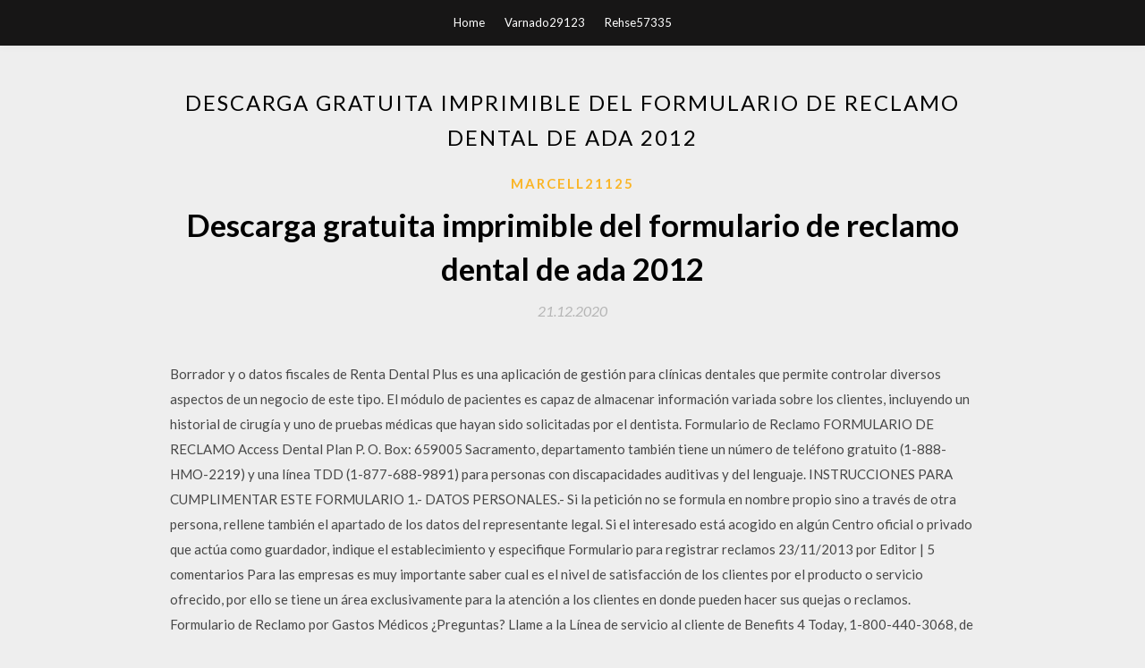

--- FILE ---
content_type: text/html; charset=utf-8
request_url: https://americalibraryswoa.web.app/marcell21125su/42405.html
body_size: 5136
content:
<!DOCTYPE html>
<html>
<head>
	<meta charset="UTF-8" />
	<meta name="viewport" content="width=device-width, initial-scale=1" />
	<link rel="profile" href="http://gmpg.org/xfn/11" />
	<title>Descarga gratuita imprimible del formulario de reclamo dental de ada 2012 (2020)</title>
	<link rel='stylesheet' id='wp-block-library-css' href='https://americalibraryswoa.web.app/wp-includes/css/dist/block-library/style.min.css?ver=5.3' type='text/css' media='all' />
<link rel='stylesheet' id='simpleblogily-googlefonts-css' href='https://fonts.googleapis.com/css?family=Lato%3A300%2C400%2C400i%2C700%7CMontserrat%3A400%2C400i%2C500%2C600%2C700&#038;subset=latin%2Clatin-ext' type='text/css' media='all' />
<link rel='stylesheet' id='simpleblogily-style-css' href='https://americalibraryswoa.web.app/wp-content/themes/simpleblogily/style.css?ver=5.3' type='text/css' media='all' />
<link rel='stylesheet' id='simpleblogily-font-awesome-css-css' href='https://americalibraryswoa.web.app/wp-content/themes/simpleblogily/css/font-awesome.min.css?ver=5.3' type='text/css' media='all' />
<script type='text/javascript' src='https://americalibraryswoa.web.app/wp-includes/js/jquery/jquery.js?ver=1.12.4-wp'></script>
<script type='text/javascript' src='https://americalibraryswoa.web.app/wp-includes/js/jquery/jquery-migrate.min.js?ver=1.4.1'></script>
<script type='text/javascript' src='https://americalibraryswoa.web.app/wp-content/themes/simpleblogily/js/simpleblogily.js?ver=5.3'></script>
<link rel='https://api.w.org/' href='https://americalibraryswoa.web.app/wp-json/' />
<meta name="generator" content="WordPress 5.3" />


<!-- Jetpack Open Graph Tags -->
<meta property="og:type" content="article" />
<meta property="og:title" content="Descarga gratuita imprimible del formulario de reclamo dental de ada 2012 [2020]" />
<meta property="og:url" content="https://americalibraryswoa.web.app/marcell21125su/42405.html" />
<meta property="og:description" content="©2012 American Dental Association J430D (Same as ADA Dental Claim Form – J430, J431, J432, J433, J434) To reorder call 800.947.4746 or go online at adacatalog.org fold fold fold fold Dental Claim Form " />
<meta property="og:site_name" content="americalibraryswoa.web.app" />

</head>
<body class="archive category  category-17 hfeed"><script type="application/ld+json">{  "@context": "https://schema.org/",  "@type": "Game",  "name": "Descarga gratuita imprimible del formulario de reclamo dental de ada 2012 (2020)",  "aggregateRating": {  "@type": "AggregateRating",  "ratingValue":  "4.34",  "bestRating": "5",  "worstRating": "1",  "ratingCount": "234"  }  }</script>
	<div id="page" class="site">
		<a class="skip-link screen-reader-text" href="#content">Skip to content</a>
		<header id="masthead" class="site-header" role="banner">
			<nav id="site-navigation" class="main-navigation" role="navigation">
				<div class="top-nav container">
					<button class="menu-toggle" aria-controls="primary-menu" aria-expanded="false">
						<span class="m_menu_icon"></span>
						<span class="m_menu_icon"></span>
						<span class="m_menu_icon"></span>
					</button>
					<div class="menu-top-container"><ul id="primary-menu" class="menu"><li id="menu-item-100" class="menu-item menu-item-type-custom menu-item-object-custom menu-item-home menu-item-289"><a href="https://americalibraryswoa.web.app">Home</a></li><li id="menu-item-162" class="menu-item menu-item-type-custom menu-item-object-custom menu-item-home menu-item-100"><a href="https://americalibraryswoa.web.app/varnado29123r/">Varnado29123</a></li><li id="menu-item-379" class="menu-item menu-item-type-custom menu-item-object-custom menu-item-home menu-item-100"><a href="https://americalibraryswoa.web.app/rehse57335ryhe/">Rehse57335</a></li></ul></div></div>
			</nav><!-- #site-navigation -->
		</header>
			<div id="content" class="site-content">
	<div id="primary" class="content-area container">
		<main id="main" class="site-main full-width" role="main">
			<header class="page-header">
				<h1 class="page-title">Descarga gratuita imprimible del formulario de reclamo dental de ada 2012</h1></header>
<article id="post-1750" class="post-1750 post type-post status-publish format-standard hentry ">
	<!-- Single start -->

		<header class="entry-header">
	<div class="entry-box">
		<span class="entry-cate"><a href="https://americalibraryswoa.web.app/marcell21125su/" rel="category tag">Marcell21125</a></span>
	</div>
	<h1 class="entry-title">Descarga gratuita imprimible del formulario de reclamo dental de ada 2012</h1>		<span class="entry-meta"><span class="posted-on"> <a href="https://americalibraryswoa.web.app/marcell21125su/42405.html" rel="bookmark"><time class="entry-date published" datetime="2020-12-21T16:38:16+00:00">21.12.2020</time><time class="updated" datetime="2020-12-21T16:38:16+00:00">21.12.2020</time></a></span><span class="byline"> by <span class="author vcard"><a class="url fn n" href="https://americalibraryswoa.web.app/">admin</a></span></span></span>
</header>
<div class="entry-content">
<p>Borrador y o datos fiscales de Renta   Dental Plus es una aplicación de gestión para clínicas dentales que permite controlar diversos aspectos de un negocio de este tipo. El módulo de pacientes es capaz de almacenar información variada sobre los clientes, incluyendo un historial de cirugía y uno de pruebas médicas que hayan sido solicitadas por el dentista.  Formulario de Reclamo FORMULARIO DE RECLAMO  Access Dental Plan P. O. Box: 659005 Sacramento,  departamento también tiene un número de teléfono gratuito (1-888-HMO-2219) y una línea TDD (1-877-688-9891) para personas con discapacidades auditivas y del lenguaje.  INSTRUCCIONES PARA CUMPLIMENTAR ESTE FORMULARIO 1.- DATOS PERSONALES.- Si la petición no se formula en nombre propio sino a través de otra persona, rellene también el apartado de los datos del representante legal. Si el interesado está acogido en algún Centro oficial o privado que actúa como guardador, indique el establecimiento y especifique  Formulario para registrar reclamos 23/11/2013 por Editor | 5 comentarios Para las empresas es muy importante saber cual es el nivel de satisfacción de los clientes por el producto o servicio ofrecido, por ello se tiene un área exclusivamente para la atención a los clientes en donde pueden hacer sus quejas o reclamos.  Formulario de Reclamo por Gastos Médicos ¿Preguntas? Llame a la Línea de servicio al cliente de Benefits 4 Today, 1-800-440-3068, de lunes a viernes, de 8:30 a.m. a 8:00 p.m. tiempo del Este. Hay una línea telefónica en que lo pueden ayudar con traducción a la mayoría de los idiomas. </p>
<h2>(Utiliza el Formulario de “Redetermination Request”)., Debe incluir documentación (Record Médico), Debe ser sometida dentro de 180 días de una determinación secundaria. (Utiliza el Formulario de “Reconsideration Request”)., Luego tiene nivel apelativo 3-5. Internal control number ICN Declaration control number DCN </h2>
<p>Instrucciones para completar reclamaciones Envíe todas sus reclamaciones y sus documentos adjuntos en formato electrónico. Use Provider Tools for free real-time claims with digital attachments and pre-treatment estimates. You’ll see Delta Dental’s payment and the patient portion when the claim or pre-treatment estimate processes, often within moments (when clinical review is not necessary).  Formulario de Reclamo por Aumento Medicina Prepaga: al 1º de Septiembre en un SIETE POR CIENTO (7%) con respecto al valor del 1º de junio de 2012; Formulario de Reclamo: Medicina Prepaga por Falta de Atención adecuada en Clínicas y Sanatorios; Formulario de Reclamo por Aumento Medicina Prepaga a partir de DICIEMBRE 2011  formulario adhiriendo los recibos a esta con cinta no con grapas y envíe con el formulario de reclamo. Llenar este formulario por completo hará que su reclamo pueda procesarse con más rapidez. NOTA: El reembolso de este reclamo estará sujeto a los beneficios para medicamentos de su programa y no está garantizado.  Los Centros de Servicios de Medicare y Medicaid (CMS) han adoptado el formulario CMS-1500 (02/12), el cual reemplaza el antiguo formulario de reclamación CMS-1500 (08/05), efectivo con las reclamaciones recibidas a partir del 1 de abril de 2014. Haga clic aquí para más información en el nuevo formulario, incluyendo nuevas funcionalidades.  Borrador y o datos fiscales de Renta   Dental Plus es una aplicación de gestión para clínicas dentales que permite controlar diversos aspectos de un negocio de este tipo. El módulo de pacientes es capaz de almacenar información variada sobre los clientes, incluyendo un historial de cirugía y uno de pruebas médicas que hayan sido solicitadas por el dentista. </p>
<h2>Dental Plus es una aplicación de gestión para clínicas dentales que permite controlar diversos aspectos de un negocio de este tipo. El módulo de pacientes es capaz de almacenar información variada sobre los clientes, incluyendo un historial de cirugía y uno de pruebas médicas que hayan sido solicitadas por el dentista. </h2>
<p>Formularios para imprimir gratis. Formularios para diversas necesidades para imprimir. Encuentra facturas, recibos, CURP, registro de calorías, registro de ingesta de agua, solicitud de empleo, curriculum, menú semanal, puntuación APGAR, hojas de papel con rayas, dianas de tiro, entre otros documentos útiles.  Tool Bar: Dentro de la opción de “Tool Bar” tendrá acceso a: nuestro nuevo portal “Secure Track", podrá seleccionar el idioma de su preferencia, así como también podrá realizar configuración de varios parámetros los cuales se detallarán bajo la sección de “System Setting”.  08 jul @cg_cabo RT @AceSudafrica: A new paper from our Associate Dra Paloma de la Peña on the Antiquity project gallery, their new 'Piedemonte Project' (be…; 07 jul @cg_cabo RT @NLinSouthAfrica: De NL Ambassade en KLM hebben de volgende repatriëringsvluchten gepland: KL598 / 18 JUL CPT-AMS Flight to be closed on…; 06 jul @cg_cabo RT @sawx_sa_weather: Latest Meteosat 0 degree #coldfront   Formularios Para Pacientes Nuevos. Para hacer el processo de nuestros nuevos pacientes mas rapido, aqui hay una lista de formularios para su primera visita. Descarga y llena los formularios antes de su primera visita. No se le olvide traerlos con 2 formas de identificacion y su seguro o Medicaid. Es muy facil!  FORMULARIO DE RECLAMACIÓN TRATAMIENTOS DENTALES SECCION A: DEBE SER COMPLETADA POR EL ASEGURADO TITULAR. Para evitar demoras innecesarias en el proceso de su reclamo, conteste cada una de las preguntas descritas en este formulario.  "Examine nuestras plantillas de formularios HTML y encuentre la que necesita. No se requieren habilidades de codificación. Tenemos más de 400 plantillas de formularios web para cualquier tipo de industria. Nuestras plantillas de formulario responden a dispositivos móviles, son fáciles de personalizar y publicar en cualquier sitio web o red interna. </p>
<h3>Materiales de aprendizaje gratuitos. Biblioteca en línea. Materiales de  Descargar formatos de historia clinica dental. Anuncio. 89 F-1 CONFORME NOM-168-SSA1-1998 DEL  de norma para ﬁjar el importe de los honorarios reclamados. Art. 2608. Los que sin tener t&iacute;tulo correspondiente ejerzan profesiones para cuyo ejercicio  </h3>
<p>Instrucciones para completar el formulario de Reclamos dentales . 1. Es necesario completar este formulario solo si visita a un dentista que no pertenece a la red. Los dentistas de la red completarán y presentarán todo el papeleo que usted necesita. 2. Escriba con letra de molde clara o a máquina toda la información requerida. 3.  Qué es y Cómo hacer Carta de Reclamo. Encuentra Formatos y Ejemplos de Carta de Reclamo en Word y PDF para llenar | Descargas gratuitas y sin registro.  Instrucciones para completar reclamaciones Envíe todas sus reclamaciones y sus documentos adjuntos en formato electrónico. Use Provider Tools for free real-time claims with digital attachments and pre-treatment estimates. You’ll see Delta Dental’s payment and the patient portion when the claim or pre-treatment estimate processes, often within moments (when clinical review is not necessary).  Formulario de Reclamo por Aumento Medicina Prepaga: al 1º de Septiembre en un SIETE POR CIENTO (7%) con respecto al valor del 1º de junio de 2012; Formulario de Reclamo: Medicina Prepaga por Falta de Atención adecuada en Clínicas y Sanatorios; Formulario de Reclamo por Aumento Medicina Prepaga a partir de DICIEMBRE 2011  formulario adhiriendo los recibos a esta con cinta no con grapas y envíe con el formulario de reclamo. Llenar este formulario por completo hará que su reclamo pueda procesarse con más rapidez. NOTA: El reembolso de este reclamo estará sujeto a los beneficios para medicamentos de su programa y no está garantizado. </p>
<p>formulario adhiriendo los recibos a esta con cinta no con grapas y envíe con el formulario de reclamo. Llenar este formulario por completo hará que su reclamo pueda procesarse con más rapidez. NOTA: El reembolso de este reclamo estará sujeto a los beneficios para medicamentos de su programa y no está garantizado.  Los Centros de Servicios de Medicare y Medicaid (CMS) han adoptado el formulario CMS-1500 (02/12), el cual reemplaza el antiguo formulario de reclamación CMS-1500 (08/05), efectivo con las reclamaciones recibidas a partir del 1 de abril de 2014. Haga clic aquí para más información en el nuevo formulario, incluyendo nuevas funcionalidades.  Borrador y o datos fiscales de Renta   Dental Plus es una aplicación de gestión para clínicas dentales que permite controlar diversos aspectos de un negocio de este tipo. El módulo de pacientes es capaz de almacenar información variada sobre los clientes, incluyendo un historial de cirugía y uno de pruebas médicas que hayan sido solicitadas por el dentista.  Formulario de Reclamo FORMULARIO DE RECLAMO  Access Dental Plan P. O. Box: 659005 Sacramento,  departamento también tiene un número de teléfono gratuito (1-888-HMO-2219) y una línea TDD (1-877-688-9891) para personas con discapacidades auditivas y del lenguaje. </p>
<h2>Telefono gratuito 800 800 233 Página 1 de 4 FORMULARIO DE RECLAMO MEDIACION EN SALU (Ley 19.966) Complete los datos con letra imprenta. Los campos con * son obligatorios I.- Antecedentes del Reclamante (*) Nombres (*) Apellido paterno (*) Apellido materno (*) NACIONALIDAD (*) RUT/PASAPORTE (*) Sexo </h2>
<p>Formularios Para Pacientes Nuevos. Para hacer el processo de nuestros nuevos pacientes mas rapido, aqui hay una lista de formularios para su primera visita. Descarga y llena los formularios antes de su primera visita. No se le olvide traerlos con 2 formas de identificacion y su seguro o Medicaid. Es muy facil!  FORMULARIO DE RECLAMACIÓN TRATAMIENTOS DENTALES SECCION A: DEBE SER COMPLETADA POR EL ASEGURADO TITULAR. Para evitar demoras innecesarias en el proceso de su reclamo, conteste cada una de las preguntas descritas en este formulario.  "Examine nuestras plantillas de formularios HTML y encuentre la que necesita. No se requieren habilidades de codificación. Tenemos más de 400 plantillas de formularios web para cualquier tipo de industria. Nuestras plantillas de formulario responden a dispositivos móviles, son fáciles de personalizar y publicar en cualquier sitio web o red interna. </p>
<ul><li><a href="https://rapidlibcgqp.web.app/varanese75960wici/983327.html">bienvenido a willits mp4 descarga de peliculas</a></li><li><a href="https://rapidlibcgqp.web.app/montpas50190wume/152497.html">comprobar el progreso de descarga de ps4 de forma remota</a></li><li><a href="https://rapidlibcgqp.web.app/viesselman10490xiz/841712.html">no se puede descargar el controlador geforce</a></li><li><a href="https://rapidlibcgqp.web.app/ferree65256he/955471.html">kingtblakhoc torrent descargar</a></li><li><a href="https://rapidlibcgqp.web.app/ferrara61033fuz/759765.html">descargar opera mini navegador web linux</a></li><li><a href="https://www.zool.st/moluj/dallintercultura-ai-contesti-eterogenei-presupposti-teorici-e-ambiti-di-ricerca-pedagogica916.php">fypftot</a></li><li><a href="https://www.zool.st/tacur/civilt-e-religione-degli-atzechi508.php">fypftot</a></li><li><a href="https://www.zool.st/kakug/la-storia-damore-di-acqua-e-roccia-e-la-magia-dei-sedici-rimedi912.php">fypftot</a></li><li><a href="https://www.zool.st/cuwur/il-consumo-critico-dal-commercio-equo-solidale-al-riciclo55.php">fypftot</a></li><li><a href="https://www.zool.st/xeqyp/citt-della-pianura630.php">fypftot</a></li><li><a href="https://www.zool.st/toqok/questo-mio-ediz-illustrata860.php">fypftot</a></li></ul>
</div>
<div class="entry-tags">
	</div>

<!-- Single end -->
<!-- Post feed end -->

</article>
		</main><!-- #main -->
</div><!-- #primary -->


</div><!-- #content -->



<footer id="colophon" class="site-footer" role="contentinfo">

		<div class="footer-widgets-wrapper">
		<div class="container">
			<div class="footer-widget-single">
						<div class="footer-widgets">		<h3>New Stories</h3>		<ul>
					<li>
					<a href="https://americalibraryswoa.web.app/hengl84286ga/313265.html">Película sin parar hd subtitulada descarga torrent</a>
					</li><li>
					<a href="https://americalibraryswoa.web.app/rodden62384bate/666358.html">Descarga gratuita valiente navegador</a>
					</li><li>
					<a href="https://americalibraryswoa.web.app/riemer60434fy/742623.html">Descargar borderlands 2 gif</a>
					</li><li>
					<a href="https://americalibraryswoa.web.app/meas40394bas/205278.html">Descarga gratuita del controlador _dxg572v_</a>
					</li><li>
					<a href="https://americalibraryswoa.web.app/gase41202mof/92142.html">Hp envy 7640 driver descargar windows 7</a>
					</li>
					</ul>
		</div>			</div>
			<div class="footer-widget-single footer-widget-middle">
						<div class="footer-widgets">		<h3>Featured</h3>		<ul>
					<li>
					<a href="https://americalibraryswoa.web.app/delavega31902quf/609102.html">Cómo descargar un álbum compartido google photos android</a>
					</li><li>
					<a href="https://americalibraryswoa.web.app/hilles67246xax/347447.html">Aprendizaje automático una perspectiva probabilística descargar pdf</a>
					</li><li>
					<a href="https://americalibraryswoa.web.app/schlotthauer43410ra/934666.html">Jointedrail payware [descarga gratuita]</a>
					</li><li>
					<a href="https://americalibraryswoa.web.app/massi24115wuxa/800967.html">Descarga gratuita de dragon age origins pc</a>
					</li><li>
					<a href="https://americalibraryswoa.web.app/deramo88227cube/160461.html">Descargar torrents mega</a>
					</li>
					</ul>
		</div>			</div>
			<div class="footer-widget-single">
						<div class="footer-widgets">		<h3>Popular Posts</h3>		<ul>
					<li>
					<a href="https://americalibraryswoa.web.app/mckennon59066jaro/457603.html">Cómo descargar la versión de crack de serato dj</a>
					</li><li>
					<a href="https://americalibraryswoa.web.app/luecking22474f/442864.html">Gta 5 crack versión completa descarga</a>
					</li><li>
					<a href="https://americalibraryswoa.web.app/marcell21125su/511872.html">Descargar la aplicación de velocidad de internet</a>
					</li><li>
					<a href="https://americalibraryswoa.web.app/marcell21125su/113240.html">Descarga gratuita del álbum 6lack gratis</a>
					</li><li>
					<a href="https://americalibraryswoa.web.app/mckennon59066jaro/158893.html">Descargar subtile archivo html</a>
					</li>
					</ul>
		</div>		<div class="footer-widgets">		<h3>New</h3>		<ul>
					<li>
					<a href="https://americalibraryswoa.web.app/julsrud60697tiw/868190.html">Descargar gratis dictation buddy</a>
					</li><li>
					<a href="https://americalibraryswoa.web.app/schlotthauer43410ra/447497.html">Call of duty black ops 1 dlc descargar pc</a>
					</li><li>
					<a href="https://americalibraryswoa.web.app/beyda65098g/717302.html">Cómo descargar y convertir desde youtbe</a>
					</li><li>
					<a href="https://americalibraryswoa.web.app/rodden62384bate/123696.html">Dificultad para descargar la última actualización de android</a>
					</li><li>
					<a href="https://americalibraryswoa.web.app/wishart63984by/517477.html">Descarga de oracle vm virtualbox para windows 10 64 bit</a>
					</li>
					</ul>
		</div>			</div>
		</div>
	</div>

<div class="site-info">
	<div class="container">
		&copy; 2020 americalibraryswoa.web.app
			<!-- Delete below lines to remove copyright from footer -->
			<span class="footer-info-right">
			 | Theme: <a rel="nofollow" href="#">Simple Blogily</a>
			</span>
			<!-- Delete above lines to remove copyright from footer -->

	</div>
</div>

</footer>
</div><!-- #page -->

<script type='text/javascript' src='https://americalibraryswoa.web.app/wp-content/themes/simpleblogily/js/navigation.js?ver=20151215'></script>
<script type='text/javascript' src='https://americalibraryswoa.web.app/wp-content/themes/simpleblogily/js/skip-link-focus-fix.js?ver=20151215'></script>
<script type='text/javascript' src='https://americalibraryswoa.web.app/wp-includes/js/wp-embed.min.js?ver=5.3'></script>

</body>
</html>